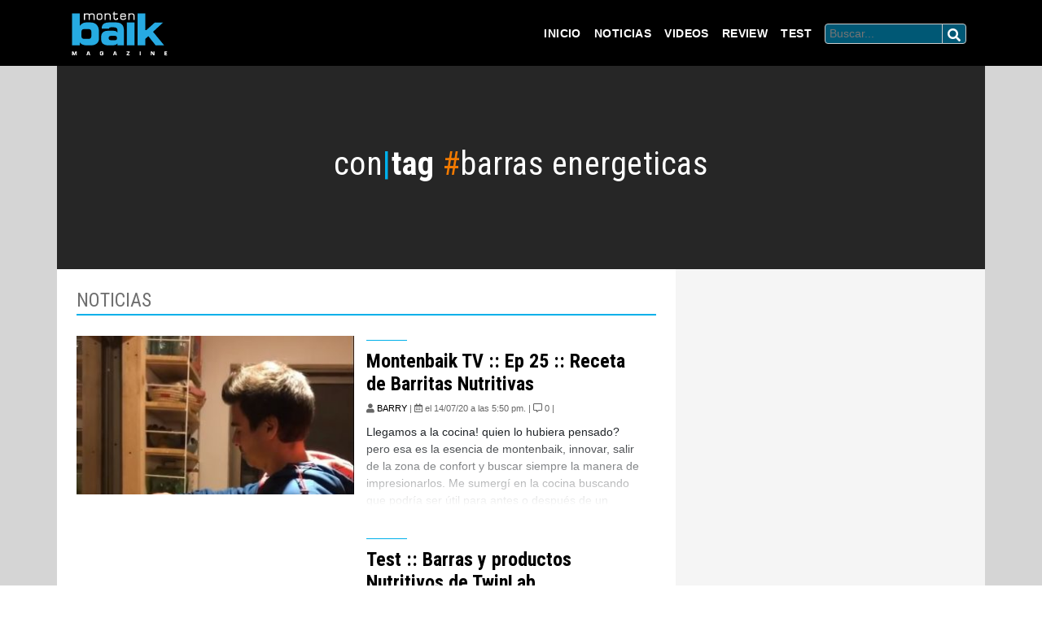

--- FILE ---
content_type: text/html; charset=UTF-8
request_url: https://montenbaik.com/tag/barras-energeticas/
body_size: 13090
content:
<!doctype html>
<html lang="es">
    <head>
        <meta charset="UTF-8" />
        <meta http-equiv="X-UA-Compatible" content="IE=edge">
        <meta name="viewport" content="width=device-width, initial-scale=1, shrink-to-fit=no, maximum-scale=1, user-scalable=no">
        <!-- The above 3 meta tags *must* come first in the head; any other head content must come *after* these tags -->
        <link rel="icon" href="https://montenbaik.com/wp-content/themes/montenbaik_v32/img/favicon.ico">
        <title>Montenbaik | Principal web del Mountain Bike en Español. Encuentra los mejores videos y fotos de MTB, las tendencias, tecnología y test de los productos actuales. · barras energeticas archivos - Montenbaik</title>
        <link rel="stylesheet" type="text/css" href="https://montenbaik.com/wp-content/themes/montenbaik_v32/css/master-mtbkv01.css?v=62547">
        <link rel="stylesheet" type="text/css" media="all" href="https://montenbaik.com/wp-content/themes/montenbaik_v32/style.css?1679619861" />
    
    
        <meta name='robots' content='index, follow, max-image-preview:large, max-snippet:-1, max-video-preview:-1' />
	<style>img:is([sizes="auto" i], [sizes^="auto," i]) { contain-intrinsic-size: 3000px 1500px }</style>
	<meta property="og:title" content="Montenbaik"/>
<meta property="og:description" content="Principal web del Mountain Bike en Español. Encuentra los mejores videos y fotos de MTB, las tendencias, tecnología y test de los productos actuales."/>
<meta property="og:image" content="https://montenbaik.com/wp-content/uploads/2020/07/Sin-título-3.jpg"/>
<meta property="og:image:width" content="433"/>
<meta property="og:image:height" content="592"/>
<meta property="og:type" content="article"/>
<meta property="og:article:published_time" content="2020-07-14 13:50:39"/>
<meta property="og:article:modified_time" content="2020-07-16 18:51:32"/>
<meta property="og:article:tag" content="almendras"/>
<meta property="og:article:tag" content="barras energeticas"/>
<meta property="og:article:tag" content="barritas saludables"/>
<meta property="og:article:tag" content="chocolate"/>
<meta property="og:article:tag" content="cocina"/>
<meta property="og:article:tag" content="comida"/>
<meta property="og:article:tag" content="comida sana"/>
<meta property="og:article:tag" content="granola"/>
<meta property="og:article:tag" content="Montenbaik TV"/>
<meta property="og:article:tag" content="Mountain Bike"/>
<meta property="og:article:tag" content="mountainbike"/>
<meta property="og:article:tag" content="Salud"/>
<meta name="twitter:card" content="summary">
<meta name="twitter:title" content="Montenbaik"/>
<meta name="twitter:description" content="Principal web del Mountain Bike en Español. Encuentra los mejores videos y fotos de MTB, las tendencias, tecnología y test de los productos actuales."/>
<meta name="twitter:image" content="https://montenbaik.com/wp-content/uploads/2020/07/Sin-título-3.jpg"/>

	<!-- This site is optimized with the Yoast SEO plugin v26.7 - https://yoast.com/wordpress/plugins/seo/ -->
	<title>barras energeticas archivos - Montenbaik</title>
	<link rel="canonical" href="https://montenbaik.com/tag/barras-energeticas/" />
	<meta property="og:url" content="https://montenbaik.com/tag/barras-energeticas/" />
	<meta property="og:site_name" content="Montenbaik" />
	<meta property="og:image" content="https://montenbaik.com/wp-content/uploads/2021/10/logo_montenbaik.png" />
	<meta property="og:image:width" content="700" />
	<meta property="og:image:height" content="301" />
	<meta property="og:image:type" content="image/png" />
	<script type="application/ld+json" class="yoast-schema-graph">{"@context":"https://schema.org","@graph":[{"@type":"CollectionPage","@id":"https://montenbaik.com/tag/barras-energeticas/","url":"https://montenbaik.com/tag/barras-energeticas/","name":"barras energeticas archivos - Montenbaik","isPartOf":{"@id":"https://montenbaik.com/#website"},"primaryImageOfPage":{"@id":"https://montenbaik.com/tag/barras-energeticas/#primaryimage"},"image":{"@id":"https://montenbaik.com/tag/barras-energeticas/#primaryimage"},"thumbnailUrl":"https://montenbaik.com/wp-content/uploads/2020/07/Sin-título-3.jpg","breadcrumb":{"@id":"https://montenbaik.com/tag/barras-energeticas/#breadcrumb"},"inLanguage":"es"},{"@type":"ImageObject","inLanguage":"es","@id":"https://montenbaik.com/tag/barras-energeticas/#primaryimage","url":"https://montenbaik.com/wp-content/uploads/2020/07/Sin-título-3.jpg","contentUrl":"https://montenbaik.com/wp-content/uploads/2020/07/Sin-título-3.jpg","width":433,"height":592},{"@type":"BreadcrumbList","@id":"https://montenbaik.com/tag/barras-energeticas/#breadcrumb","itemListElement":[{"@type":"ListItem","position":1,"name":"Portada","item":"https://montenbaik.com/"},{"@type":"ListItem","position":2,"name":"barras energeticas"}]},{"@type":"WebSite","@id":"https://montenbaik.com/#website","url":"https://montenbaik.com/","name":"Montenbaik","description":"Principal web del Mountain Bike en Español. Encuentra los mejores videos y fotos de MTB, las tendencias, tecnología y test de los productos actuales.","potentialAction":[{"@type":"SearchAction","target":{"@type":"EntryPoint","urlTemplate":"https://montenbaik.com/?s={search_term_string}"},"query-input":{"@type":"PropertyValueSpecification","valueRequired":true,"valueName":"search_term_string"}}],"inLanguage":"es"}]}</script>
	<!-- / Yoast SEO plugin. -->


<link rel='dns-prefetch' href='//ws.sharethis.com' />
<link rel='dns-prefetch' href='//www.googletagmanager.com' />
<link rel="alternate" type="application/rss+xml" title="Montenbaik &raquo; Etiqueta barras energeticas del feed" href="https://montenbaik.com/tag/barras-energeticas/feed/" />
<script type="text/javascript">
/* <![CDATA[ */
window._wpemojiSettings = {"baseUrl":"https:\/\/s.w.org\/images\/core\/emoji\/16.0.1\/72x72\/","ext":".png","svgUrl":"https:\/\/s.w.org\/images\/core\/emoji\/16.0.1\/svg\/","svgExt":".svg","source":{"concatemoji":"https:\/\/montenbaik.com\/wp-includes\/js\/wp-emoji-release.min.js?ver=6c61277ac9f7ace23d0ab09569f2a98d"}};
/*! This file is auto-generated */
!function(s,n){var o,i,e;function c(e){try{var t={supportTests:e,timestamp:(new Date).valueOf()};sessionStorage.setItem(o,JSON.stringify(t))}catch(e){}}function p(e,t,n){e.clearRect(0,0,e.canvas.width,e.canvas.height),e.fillText(t,0,0);var t=new Uint32Array(e.getImageData(0,0,e.canvas.width,e.canvas.height).data),a=(e.clearRect(0,0,e.canvas.width,e.canvas.height),e.fillText(n,0,0),new Uint32Array(e.getImageData(0,0,e.canvas.width,e.canvas.height).data));return t.every(function(e,t){return e===a[t]})}function u(e,t){e.clearRect(0,0,e.canvas.width,e.canvas.height),e.fillText(t,0,0);for(var n=e.getImageData(16,16,1,1),a=0;a<n.data.length;a++)if(0!==n.data[a])return!1;return!0}function f(e,t,n,a){switch(t){case"flag":return n(e,"\ud83c\udff3\ufe0f\u200d\u26a7\ufe0f","\ud83c\udff3\ufe0f\u200b\u26a7\ufe0f")?!1:!n(e,"\ud83c\udde8\ud83c\uddf6","\ud83c\udde8\u200b\ud83c\uddf6")&&!n(e,"\ud83c\udff4\udb40\udc67\udb40\udc62\udb40\udc65\udb40\udc6e\udb40\udc67\udb40\udc7f","\ud83c\udff4\u200b\udb40\udc67\u200b\udb40\udc62\u200b\udb40\udc65\u200b\udb40\udc6e\u200b\udb40\udc67\u200b\udb40\udc7f");case"emoji":return!a(e,"\ud83e\udedf")}return!1}function g(e,t,n,a){var r="undefined"!=typeof WorkerGlobalScope&&self instanceof WorkerGlobalScope?new OffscreenCanvas(300,150):s.createElement("canvas"),o=r.getContext("2d",{willReadFrequently:!0}),i=(o.textBaseline="top",o.font="600 32px Arial",{});return e.forEach(function(e){i[e]=t(o,e,n,a)}),i}function t(e){var t=s.createElement("script");t.src=e,t.defer=!0,s.head.appendChild(t)}"undefined"!=typeof Promise&&(o="wpEmojiSettingsSupports",i=["flag","emoji"],n.supports={everything:!0,everythingExceptFlag:!0},e=new Promise(function(e){s.addEventListener("DOMContentLoaded",e,{once:!0})}),new Promise(function(t){var n=function(){try{var e=JSON.parse(sessionStorage.getItem(o));if("object"==typeof e&&"number"==typeof e.timestamp&&(new Date).valueOf()<e.timestamp+604800&&"object"==typeof e.supportTests)return e.supportTests}catch(e){}return null}();if(!n){if("undefined"!=typeof Worker&&"undefined"!=typeof OffscreenCanvas&&"undefined"!=typeof URL&&URL.createObjectURL&&"undefined"!=typeof Blob)try{var e="postMessage("+g.toString()+"("+[JSON.stringify(i),f.toString(),p.toString(),u.toString()].join(",")+"));",a=new Blob([e],{type:"text/javascript"}),r=new Worker(URL.createObjectURL(a),{name:"wpTestEmojiSupports"});return void(r.onmessage=function(e){c(n=e.data),r.terminate(),t(n)})}catch(e){}c(n=g(i,f,p,u))}t(n)}).then(function(e){for(var t in e)n.supports[t]=e[t],n.supports.everything=n.supports.everything&&n.supports[t],"flag"!==t&&(n.supports.everythingExceptFlag=n.supports.everythingExceptFlag&&n.supports[t]);n.supports.everythingExceptFlag=n.supports.everythingExceptFlag&&!n.supports.flag,n.DOMReady=!1,n.readyCallback=function(){n.DOMReady=!0}}).then(function(){return e}).then(function(){var e;n.supports.everything||(n.readyCallback(),(e=n.source||{}).concatemoji?t(e.concatemoji):e.wpemoji&&e.twemoji&&(t(e.twemoji),t(e.wpemoji)))}))}((window,document),window._wpemojiSettings);
/* ]]> */
</script>
<link rel='stylesheet' id='colorbox-theme8-css' href='https://montenbaik.com/wp-content/plugins/jquery-colorbox/themes/theme8/colorbox.css?ver=4.6.2' type='text/css' media='screen' />
<style id='wp-emoji-styles-inline-css' type='text/css'>

	img.wp-smiley, img.emoji {
		display: inline !important;
		border: none !important;
		box-shadow: none !important;
		height: 1em !important;
		width: 1em !important;
		margin: 0 0.07em !important;
		vertical-align: -0.1em !important;
		background: none !important;
		padding: 0 !important;
	}
</style>
<link rel='stylesheet' id='wp-block-library-css' href='https://montenbaik.com/wp-includes/css/dist/block-library/style.min.css?ver=6c61277ac9f7ace23d0ab09569f2a98d' type='text/css' media='all' />
<style id='classic-theme-styles-inline-css' type='text/css'>
/*! This file is auto-generated */
.wp-block-button__link{color:#fff;background-color:#32373c;border-radius:9999px;box-shadow:none;text-decoration:none;padding:calc(.667em + 2px) calc(1.333em + 2px);font-size:1.125em}.wp-block-file__button{background:#32373c;color:#fff;text-decoration:none}
</style>
<link rel='stylesheet' id='wp-strava-block-css' href='https://montenbaik.com/wp-content/plugins/wp-strava/build/style.css?ver=1679629095' type='text/css' media='all' />
<link rel='stylesheet' id='qligg-frontend-css' href='https://montenbaik.com/wp-content/plugins/insta-gallery/build/frontend/css/style.css?ver=4.7.1' type='text/css' media='all' />
<link rel='stylesheet' id='qligg-swiper-css' href='https://montenbaik.com/wp-content/plugins/insta-gallery/assets/frontend/swiper/swiper.min.css?ver=4.7.1' type='text/css' media='all' />
<style id='global-styles-inline-css' type='text/css'>
:root{--wp--preset--aspect-ratio--square: 1;--wp--preset--aspect-ratio--4-3: 4/3;--wp--preset--aspect-ratio--3-4: 3/4;--wp--preset--aspect-ratio--3-2: 3/2;--wp--preset--aspect-ratio--2-3: 2/3;--wp--preset--aspect-ratio--16-9: 16/9;--wp--preset--aspect-ratio--9-16: 9/16;--wp--preset--color--black: #000000;--wp--preset--color--cyan-bluish-gray: #abb8c3;--wp--preset--color--white: #ffffff;--wp--preset--color--pale-pink: #f78da7;--wp--preset--color--vivid-red: #cf2e2e;--wp--preset--color--luminous-vivid-orange: #ff6900;--wp--preset--color--luminous-vivid-amber: #fcb900;--wp--preset--color--light-green-cyan: #7bdcb5;--wp--preset--color--vivid-green-cyan: #00d084;--wp--preset--color--pale-cyan-blue: #8ed1fc;--wp--preset--color--vivid-cyan-blue: #0693e3;--wp--preset--color--vivid-purple: #9b51e0;--wp--preset--gradient--vivid-cyan-blue-to-vivid-purple: linear-gradient(135deg,rgba(6,147,227,1) 0%,rgb(155,81,224) 100%);--wp--preset--gradient--light-green-cyan-to-vivid-green-cyan: linear-gradient(135deg,rgb(122,220,180) 0%,rgb(0,208,130) 100%);--wp--preset--gradient--luminous-vivid-amber-to-luminous-vivid-orange: linear-gradient(135deg,rgba(252,185,0,1) 0%,rgba(255,105,0,1) 100%);--wp--preset--gradient--luminous-vivid-orange-to-vivid-red: linear-gradient(135deg,rgba(255,105,0,1) 0%,rgb(207,46,46) 100%);--wp--preset--gradient--very-light-gray-to-cyan-bluish-gray: linear-gradient(135deg,rgb(238,238,238) 0%,rgb(169,184,195) 100%);--wp--preset--gradient--cool-to-warm-spectrum: linear-gradient(135deg,rgb(74,234,220) 0%,rgb(151,120,209) 20%,rgb(207,42,186) 40%,rgb(238,44,130) 60%,rgb(251,105,98) 80%,rgb(254,248,76) 100%);--wp--preset--gradient--blush-light-purple: linear-gradient(135deg,rgb(255,206,236) 0%,rgb(152,150,240) 100%);--wp--preset--gradient--blush-bordeaux: linear-gradient(135deg,rgb(254,205,165) 0%,rgb(254,45,45) 50%,rgb(107,0,62) 100%);--wp--preset--gradient--luminous-dusk: linear-gradient(135deg,rgb(255,203,112) 0%,rgb(199,81,192) 50%,rgb(65,88,208) 100%);--wp--preset--gradient--pale-ocean: linear-gradient(135deg,rgb(255,245,203) 0%,rgb(182,227,212) 50%,rgb(51,167,181) 100%);--wp--preset--gradient--electric-grass: linear-gradient(135deg,rgb(202,248,128) 0%,rgb(113,206,126) 100%);--wp--preset--gradient--midnight: linear-gradient(135deg,rgb(2,3,129) 0%,rgb(40,116,252) 100%);--wp--preset--font-size--small: 13px;--wp--preset--font-size--medium: 20px;--wp--preset--font-size--large: 36px;--wp--preset--font-size--x-large: 42px;--wp--preset--spacing--20: 0.44rem;--wp--preset--spacing--30: 0.67rem;--wp--preset--spacing--40: 1rem;--wp--preset--spacing--50: 1.5rem;--wp--preset--spacing--60: 2.25rem;--wp--preset--spacing--70: 3.38rem;--wp--preset--spacing--80: 5.06rem;--wp--preset--shadow--natural: 6px 6px 9px rgba(0, 0, 0, 0.2);--wp--preset--shadow--deep: 12px 12px 50px rgba(0, 0, 0, 0.4);--wp--preset--shadow--sharp: 6px 6px 0px rgba(0, 0, 0, 0.2);--wp--preset--shadow--outlined: 6px 6px 0px -3px rgba(255, 255, 255, 1), 6px 6px rgba(0, 0, 0, 1);--wp--preset--shadow--crisp: 6px 6px 0px rgba(0, 0, 0, 1);}:where(.is-layout-flex){gap: 0.5em;}:where(.is-layout-grid){gap: 0.5em;}body .is-layout-flex{display: flex;}.is-layout-flex{flex-wrap: wrap;align-items: center;}.is-layout-flex > :is(*, div){margin: 0;}body .is-layout-grid{display: grid;}.is-layout-grid > :is(*, div){margin: 0;}:where(.wp-block-columns.is-layout-flex){gap: 2em;}:where(.wp-block-columns.is-layout-grid){gap: 2em;}:where(.wp-block-post-template.is-layout-flex){gap: 1.25em;}:where(.wp-block-post-template.is-layout-grid){gap: 1.25em;}.has-black-color{color: var(--wp--preset--color--black) !important;}.has-cyan-bluish-gray-color{color: var(--wp--preset--color--cyan-bluish-gray) !important;}.has-white-color{color: var(--wp--preset--color--white) !important;}.has-pale-pink-color{color: var(--wp--preset--color--pale-pink) !important;}.has-vivid-red-color{color: var(--wp--preset--color--vivid-red) !important;}.has-luminous-vivid-orange-color{color: var(--wp--preset--color--luminous-vivid-orange) !important;}.has-luminous-vivid-amber-color{color: var(--wp--preset--color--luminous-vivid-amber) !important;}.has-light-green-cyan-color{color: var(--wp--preset--color--light-green-cyan) !important;}.has-vivid-green-cyan-color{color: var(--wp--preset--color--vivid-green-cyan) !important;}.has-pale-cyan-blue-color{color: var(--wp--preset--color--pale-cyan-blue) !important;}.has-vivid-cyan-blue-color{color: var(--wp--preset--color--vivid-cyan-blue) !important;}.has-vivid-purple-color{color: var(--wp--preset--color--vivid-purple) !important;}.has-black-background-color{background-color: var(--wp--preset--color--black) !important;}.has-cyan-bluish-gray-background-color{background-color: var(--wp--preset--color--cyan-bluish-gray) !important;}.has-white-background-color{background-color: var(--wp--preset--color--white) !important;}.has-pale-pink-background-color{background-color: var(--wp--preset--color--pale-pink) !important;}.has-vivid-red-background-color{background-color: var(--wp--preset--color--vivid-red) !important;}.has-luminous-vivid-orange-background-color{background-color: var(--wp--preset--color--luminous-vivid-orange) !important;}.has-luminous-vivid-amber-background-color{background-color: var(--wp--preset--color--luminous-vivid-amber) !important;}.has-light-green-cyan-background-color{background-color: var(--wp--preset--color--light-green-cyan) !important;}.has-vivid-green-cyan-background-color{background-color: var(--wp--preset--color--vivid-green-cyan) !important;}.has-pale-cyan-blue-background-color{background-color: var(--wp--preset--color--pale-cyan-blue) !important;}.has-vivid-cyan-blue-background-color{background-color: var(--wp--preset--color--vivid-cyan-blue) !important;}.has-vivid-purple-background-color{background-color: var(--wp--preset--color--vivid-purple) !important;}.has-black-border-color{border-color: var(--wp--preset--color--black) !important;}.has-cyan-bluish-gray-border-color{border-color: var(--wp--preset--color--cyan-bluish-gray) !important;}.has-white-border-color{border-color: var(--wp--preset--color--white) !important;}.has-pale-pink-border-color{border-color: var(--wp--preset--color--pale-pink) !important;}.has-vivid-red-border-color{border-color: var(--wp--preset--color--vivid-red) !important;}.has-luminous-vivid-orange-border-color{border-color: var(--wp--preset--color--luminous-vivid-orange) !important;}.has-luminous-vivid-amber-border-color{border-color: var(--wp--preset--color--luminous-vivid-amber) !important;}.has-light-green-cyan-border-color{border-color: var(--wp--preset--color--light-green-cyan) !important;}.has-vivid-green-cyan-border-color{border-color: var(--wp--preset--color--vivid-green-cyan) !important;}.has-pale-cyan-blue-border-color{border-color: var(--wp--preset--color--pale-cyan-blue) !important;}.has-vivid-cyan-blue-border-color{border-color: var(--wp--preset--color--vivid-cyan-blue) !important;}.has-vivid-purple-border-color{border-color: var(--wp--preset--color--vivid-purple) !important;}.has-vivid-cyan-blue-to-vivid-purple-gradient-background{background: var(--wp--preset--gradient--vivid-cyan-blue-to-vivid-purple) !important;}.has-light-green-cyan-to-vivid-green-cyan-gradient-background{background: var(--wp--preset--gradient--light-green-cyan-to-vivid-green-cyan) !important;}.has-luminous-vivid-amber-to-luminous-vivid-orange-gradient-background{background: var(--wp--preset--gradient--luminous-vivid-amber-to-luminous-vivid-orange) !important;}.has-luminous-vivid-orange-to-vivid-red-gradient-background{background: var(--wp--preset--gradient--luminous-vivid-orange-to-vivid-red) !important;}.has-very-light-gray-to-cyan-bluish-gray-gradient-background{background: var(--wp--preset--gradient--very-light-gray-to-cyan-bluish-gray) !important;}.has-cool-to-warm-spectrum-gradient-background{background: var(--wp--preset--gradient--cool-to-warm-spectrum) !important;}.has-blush-light-purple-gradient-background{background: var(--wp--preset--gradient--blush-light-purple) !important;}.has-blush-bordeaux-gradient-background{background: var(--wp--preset--gradient--blush-bordeaux) !important;}.has-luminous-dusk-gradient-background{background: var(--wp--preset--gradient--luminous-dusk) !important;}.has-pale-ocean-gradient-background{background: var(--wp--preset--gradient--pale-ocean) !important;}.has-electric-grass-gradient-background{background: var(--wp--preset--gradient--electric-grass) !important;}.has-midnight-gradient-background{background: var(--wp--preset--gradient--midnight) !important;}.has-small-font-size{font-size: var(--wp--preset--font-size--small) !important;}.has-medium-font-size{font-size: var(--wp--preset--font-size--medium) !important;}.has-large-font-size{font-size: var(--wp--preset--font-size--large) !important;}.has-x-large-font-size{font-size: var(--wp--preset--font-size--x-large) !important;}
:where(.wp-block-post-template.is-layout-flex){gap: 1.25em;}:where(.wp-block-post-template.is-layout-grid){gap: 1.25em;}
:where(.wp-block-columns.is-layout-flex){gap: 2em;}:where(.wp-block-columns.is-layout-grid){gap: 2em;}
:root :where(.wp-block-pullquote){font-size: 1.5em;line-height: 1.6;}
</style>
<link rel='stylesheet' id='wp-polls-css' href='https://montenbaik.com/wp-content/plugins/wp-polls/polls-css.css?ver=2.77.3' type='text/css' media='all' />
<style id='wp-polls-inline-css' type='text/css'>
.wp-polls .pollbar {
	margin: 1px;
	font-size: 6px;
	line-height: 8px;
	height: 8px;
	background-image: url('https://montenbaik.com/wp-content/plugins/wp-polls/images/default/pollbg.gif');
	border: 1px solid #c8c8c8;
}

</style>
<style id='akismet-widget-style-inline-css' type='text/css'>

			.a-stats {
				--akismet-color-mid-green: #357b49;
				--akismet-color-white: #fff;
				--akismet-color-light-grey: #f6f7f7;

				max-width: 350px;
				width: auto;
			}

			.a-stats * {
				all: unset;
				box-sizing: border-box;
			}

			.a-stats strong {
				font-weight: 600;
			}

			.a-stats a.a-stats__link,
			.a-stats a.a-stats__link:visited,
			.a-stats a.a-stats__link:active {
				background: var(--akismet-color-mid-green);
				border: none;
				box-shadow: none;
				border-radius: 8px;
				color: var(--akismet-color-white);
				cursor: pointer;
				display: block;
				font-family: -apple-system, BlinkMacSystemFont, 'Segoe UI', 'Roboto', 'Oxygen-Sans', 'Ubuntu', 'Cantarell', 'Helvetica Neue', sans-serif;
				font-weight: 500;
				padding: 12px;
				text-align: center;
				text-decoration: none;
				transition: all 0.2s ease;
			}

			/* Extra specificity to deal with TwentyTwentyOne focus style */
			.widget .a-stats a.a-stats__link:focus {
				background: var(--akismet-color-mid-green);
				color: var(--akismet-color-white);
				text-decoration: none;
			}

			.a-stats a.a-stats__link:hover {
				filter: brightness(110%);
				box-shadow: 0 4px 12px rgba(0, 0, 0, 0.06), 0 0 2px rgba(0, 0, 0, 0.16);
			}

			.a-stats .count {
				color: var(--akismet-color-white);
				display: block;
				font-size: 1.5em;
				line-height: 1.4;
				padding: 0 13px;
				white-space: nowrap;
			}
		
</style>
<script type="text/javascript" src="https://montenbaik.com/wp-includes/js/jquery/jquery.min.js?ver=3.7.1" id="jquery-core-js"></script>
<script type="text/javascript" src="https://montenbaik.com/wp-includes/js/jquery/jquery-migrate.min.js?ver=3.4.1" id="jquery-migrate-js"></script>
<script id='st_insights_js' type="text/javascript" src="https://ws.sharethis.com/button/st_insights.js?publisher=4d48b7c5-0ae3-43d4-bfbe-3ff8c17a8ae6&amp;product=simpleshare&amp;ver=8.5.2" id="ssba-sharethis-js"></script>

<!-- Fragmento de código de la etiqueta de Google (gtag.js) añadida por Site Kit -->
<!-- Fragmento de código de Google Analytics añadido por Site Kit -->
<script type="text/javascript" src="https://www.googletagmanager.com/gtag/js?id=GT-TBBCGN9" id="google_gtagjs-js" async></script>
<script type="text/javascript" id="google_gtagjs-js-after">
/* <![CDATA[ */
window.dataLayer = window.dataLayer || [];function gtag(){dataLayer.push(arguments);}
gtag("set","linker",{"domains":["montenbaik.com"]});
gtag("js", new Date());
gtag("set", "developer_id.dZTNiMT", true);
gtag("config", "GT-TBBCGN9");
/* ]]> */
</script>
<link rel="https://api.w.org/" href="https://montenbaik.com/wp-json/" /><link rel="alternate" title="JSON" type="application/json" href="https://montenbaik.com/wp-json/wp/v2/tags/3935" /><link rel="EditURI" type="application/rsd+xml" title="RSD" href="https://montenbaik.com/xmlrpc.php?rsd" />

<!-- This site is using AdRotate v5.13.7 to display their advertisements - https://ajdg.solutions/ -->
<!-- AdRotate CSS -->
<style type="text/css" media="screen">
	.g { margin:0px; padding:0px; overflow:hidden; line-height:1; zoom:1; }
	.g img { height:auto; }
	.g-col { position:relative; float:left; }
	.g-col:first-child { margin-left: 0; }
	.g-col:last-child { margin-right: 0; }
	@media only screen and (max-width: 480px) {
		.g-col, .g-dyn, .g-single { width:100%; margin-left:0; margin-right:0; }
	}
</style>
<!-- /AdRotate CSS -->

<meta name="generator" content="Site Kit by Google 1.170.0" /><meta name="generator" content="Elementor 3.28.3; features: additional_custom_breakpoints, e_local_google_fonts; settings: css_print_method-external, google_font-enabled, font_display-auto">

<!-- Meta Pixel Code -->
<script type='text/javascript'>
!function(f,b,e,v,n,t,s){if(f.fbq)return;n=f.fbq=function(){n.callMethod?
n.callMethod.apply(n,arguments):n.queue.push(arguments)};if(!f._fbq)f._fbq=n;
n.push=n;n.loaded=!0;n.version='2.0';n.queue=[];t=b.createElement(e);t.async=!0;
t.src=v;s=b.getElementsByTagName(e)[0];s.parentNode.insertBefore(t,s)}(window,
document,'script','https://connect.facebook.net/en_US/fbevents.js');
</script>
<!-- End Meta Pixel Code -->
<script type='text/javascript'>
  fbq('init', '2234391399938582', {}, {
    "agent": "wordpress-6.8.3-3.0.8"
});
  </script><script type='text/javascript'>
  fbq('track', 'PageView', []);
  </script>
<!-- Meta Pixel Code -->
<noscript>
<img height="1" width="1" style="display:none" alt="fbpx"
src="https://www.facebook.com/tr?id=2234391399938582&ev=PageView&noscript=1" />
</noscript>
<!-- End Meta Pixel Code -->
			<style>
				.e-con.e-parent:nth-of-type(n+4):not(.e-lazyloaded):not(.e-no-lazyload),
				.e-con.e-parent:nth-of-type(n+4):not(.e-lazyloaded):not(.e-no-lazyload) * {
					background-image: none !important;
				}
				@media screen and (max-height: 1024px) {
					.e-con.e-parent:nth-of-type(n+3):not(.e-lazyloaded):not(.e-no-lazyload),
					.e-con.e-parent:nth-of-type(n+3):not(.e-lazyloaded):not(.e-no-lazyload) * {
						background-image: none !important;
					}
				}
				@media screen and (max-height: 640px) {
					.e-con.e-parent:nth-of-type(n+2):not(.e-lazyloaded):not(.e-no-lazyload),
					.e-con.e-parent:nth-of-type(n+2):not(.e-lazyloaded):not(.e-no-lazyload) * {
						background-image: none !important;
					}
				}
			</style>
			    </head><!-- NORMAL HEADER -->   
<body data-rsssl=1 style="background-color: #ffffff">
    <header class="d-none d-lg-block">   
        <div class="container-fluid banner_superior">        
            <section class="row align-items-center justify-content-center">
                <!-- Error, ¡el anuncio no está disponible en este momento debido a restricciones de programación/geolocalización! -->            </section>
        </div>
    </header>
    <header class="d-lg-none">    
        <div class="container-fluid responsive_ad p-0">
            <!-- Error, ¡el anuncio no está disponible en este momento debido a restricciones de programación/geolocalización! -->        </div>
    </header>            <!-- STIKY MENU -->    
            <nav class="navbar sticky-top navbar-expand-lg navbar-dark bg-black">
                <div class="container">
                
                    <a class="navbar-brand pt-0" href="https://montenbaik.com/">
                        <img src="https://montenbaik.com/wp-content/themes/montenbaik_v32/img/montenbaik.svg" class="d-inline-block align-top" alt="">
                    </a>
                    
                <button class="navbar-toggler" type="button" data-toggle="collapse" data-target="#bs4navbar" aria-controls="bs4navbar" aria-expanded="false" aria-label="Toggle navigation">
                    <span class="navbar-toggler-icon"></span>
                </button>
            
                <!-- WordPress Menu / NavWalker -->
				<div id="bs4navbar" class="collapse navbar-collapse text-center"><ul id="main-menu" class="navbar-nav ml-auto"><li id="menu-item-207611" class="menu-item menu-item-type-custom menu-item-object-custom menu-item-home menu-item-207611 nav-item"><a href="https://montenbaik.com/" class="nav-link">Inicio</a></li>
<li id="menu-item-207610" class="menu-item menu-item-type-post_type menu-item-object-page menu-item-207610 nav-item"><a href="https://montenbaik.com/noticias/" class="nav-link">Noticias</a></li>
<li id="menu-item-207612" class="menu-item menu-item-type-custom menu-item-object-custom menu-item-207612 nav-item"><a href="/tag/videos/" class="nav-link">Videos</a></li>
<li id="menu-item-207613" class="menu-item menu-item-type-custom menu-item-object-custom menu-item-207613 nav-item"><a href="/tag/review/" class="nav-link">Review</a></li>
<li id="menu-item-207614" class="menu-item menu-item-type-custom menu-item-object-custom menu-item-207614 nav-item"><a href="/tag/test/" class="nav-link">Test</a></li>
<li id="menu-item-208077" class="menu-item menu-item-type-gs_sim menu-item-object-gs_sim menu-item-208077 nav-item"><!--BUSCAR BLOG -->
                            <script>
                                function MTBKSearch(){
                                    var c = document.getElementById('goomtbk').value;
                                    if(c==""){alert("Ingresa una busqueda");}
                                    else { var x = window.open('https://www.google.com/search?hl=es&q=site%3Amontenbaik.com%20' + c, '_blank'); document.getElementById('goomtbk').value='';}
                                    return false;
                                }
                            </script>
                            
                            <div class="input-group buscar_goo mx-2 mt-2">
                                <input type="text" name="search-google" id="goomtbk" class="text-portal" placeholder="Buscar...">
                                <div class="input-group-append">
                                    <button type="submit" onclick="MTBKSearch();"><i class="fas fa-search"></i></button>
                                </div>
                            </div>
                            <!--/// BUSCAR BLOG --></li>
</ul></div>
                    
                </div>
            </nav>
<main role="main">
    <!-- START // Contenido -->
    
    <div class="container-fluid p-0 contenido bg-gray">
        <div class="container px-0 home-news">

            <section class="row align-items-center justify-content-center mx-0 titulo-categoria">
                <div class="col text-center">		
	               <h1>con<span class="cyan">|</span><strong>tag</strong> <span class="naranjo">#</span>barras energeticas</h1>		
	           </div>
            </section>

        <!-- LOOP CATEGORIA -->
            
                    
            <section class="container container-anteriores p-0">
            
                <div class="row m-0">
                
                    <div class="col-lg p-4 noticias-anteriores">
                        <h2>Noticias</h2>
                        <div class="container">
                                                                                    <div class="row pb-4 noticia-anterior">
                                <div class="col-sm p-0 mb-2 foto-noticia">
                                    <div class="click">
                                        <a href="https://montenbaik.com/2020/07/montenbaik-tv-ep-25-receta-de-barritas-nutritivas/"></a>
                                    </div>
                                    <img class="img-fluid" src="https://montenbaik.com/wp-content/uploads/2020/07/Sin-título-3-343x469.jpg"/>
                                </div>
                                <div class="col-sm texto-noticia">
                                    <h4></h4>
                                    <h3><a href="https://montenbaik.com/2020/07/montenbaik-tv-ep-25-receta-de-barritas-nutritivas/">Montenbaik TV :: Ep 25 :: Receta de Barritas Nutritivas</a></h3>
                                    <p class="author"><strong><i class="fas fa-user"></i> </strong> <a href="https://montenbaik.com/author/barry/" title="Entradas de BARRY" rel="author">BARRY</a> | <i class="far fa-calendar-alt"></i> el 14/07/20 a las 5:50 pm. | <i class="far fa-comment-alt"></i> 0 |</p>
                                    <p>Llegamos a la cocina! quien lo hubiera pensado? pero esa es la esencia de montenbaik, innovar, salir de la zona de confort y buscar siempre la manera de impresionarlos. Me sumergí en la cocina buscando que podría ser útil para antes o después de un entrenamiento y en mi vola de papá que podía ser [&hellip;]</p>
                                </div>
                            </div>
                                                        <div class="row pb-4 noticia-anterior">
                                <div class="col-sm p-0 mb-2 foto-noticia">
                                    <div class="click">
                                        <a href="https://montenbaik.com/2012/10/test-barras-y-productos-nutritivos-de-twinlab/"></a>
                                    </div>
                                    <img class="img-fluid" src=""/>
                                </div>
                                <div class="col-sm texto-noticia">
                                    <h4></h4>
                                    <h3><a href="https://montenbaik.com/2012/10/test-barras-y-productos-nutritivos-de-twinlab/">Test :: Barras y productos Nutritivos de TwinLab</a></h3>
                                    <p class="author"><strong><i class="fas fa-user"></i> </strong> <a href="https://montenbaik.com/author/lager/" title="Entradas de Large" rel="author">Large</a> | <i class="far fa-calendar-alt"></i> el 23/10/12 a las 1:58 pm. | <i class="far fa-comment-alt"></i> 4 |</p>
                                    <p>Hace un tiempo� atrás� los amigos de Twinlab Chile nos trajeron a nuestras oficinas varios productos alimenticios para que los� probáramos� y los� diéramos� a conocer. La� mayoría� de los que andamos en bici por largas horas sabemos que el secreto para no morir fundido esta en la buena� alimentación� Hoy en día el mercado [&hellip;]</p>
                                </div>
                            </div>
                                                                                </div>
                    
                    </div>
                
            
                    <!-- SIDEBAR -->
                                    <div class="col-lg-4 py-4 sidebar d-none d-lg-block">
                    <div class="row ads-rrss mx-auto align-items-center justify-content-center">
                        
                        	
                        
                        
                        <!-- BANNERS I -->
                        <div class="banner-sidebar d-none d-lg-block">
                            <!-- ¡O bien no hay banners, estan desactivados o no estan programados para esta ubicación! -->                        </div>
                        
                        <!-- BANNERS II -->
                        <div class="banner-sidebar d-none d-lg-block">
                            <!-- ¡O bien no hay banners, estan desactivados o no estan programados para esta ubicación! -->                        </div>


                        
                        <!-- BANNERS III -->
                        <div class="banner-sidebar d-none d-lg-block">
                            <!-- ¡O bien no hay banners, estan desactivados o no estan programados para esta ubicación! -->                        </div>

                        
                        
                        
				    </div>
                </div>            
                </div>
            
            </section>
            
            <div class="container paginador py-4 text-center d-none d-lg-block">
                            </div>
        
            <div class="container paginador pb-4 text-center d-lg-none">
                            </div>
            
            <!-- BOTTOMBAR -->
                            <div class="container-fluid bottombar px-0 py-2 d-lg-none">
                    <div class="row mx-auto align-items-start justify-content-center">
                        
                        <div class="col">
                            <!-- Instagram Feed -->
                            <div class="instagram-sidebar mt-2">
                                <h3><i class="fab fa-instagram"></i> @montenbaik</h3>
                                		<div id="instagram-gallery-feed-1" class="instagram-gallery-feed" data-feed="{&quot;id&quot;:1,&quot;account_id&quot;:&quot;17841401041180372&quot;,&quot;source&quot;:&quot;username&quot;,&quot;tag&quot;:&quot;&quot;,&quot;order_by&quot;:&quot;top_media&quot;,&quot;layout&quot;:&quot;gallery&quot;,&quot;limit&quot;:4,&quot;columns&quot;:3,&quot;spacing&quot;:5,&quot;lazy&quot;:false,&quot;responsive&quot;:{&quot;desktop&quot;:{&quot;columns&quot;:3,&quot;spacing&quot;:10},&quot;tablet&quot;:{&quot;columns&quot;:2,&quot;spacing&quot;:8},&quot;mobile&quot;:{&quot;columns&quot;:1,&quot;spacing&quot;:6},&quot;breakpoints&quot;:{&quot;tablet&quot;:768,&quot;mobile&quot;:480}},&quot;highlight&quot;:{&quot;tag&quot;:&quot;&quot;,&quot;id&quot;:&quot;&quot;,&quot;position&quot;:&quot;&quot;},&quot;reel&quot;:{&quot;hide&quot;:false},&quot;copyright&quot;:{&quot;hide&quot;:false,&quot;placeholder&quot;:&quot;&quot;},&quot;profile&quot;:{&quot;display&quot;:true,&quot;auto&quot;:false,&quot;username&quot;:&quot;&quot;,&quot;nickname&quot;:&quot;&quot;,&quot;website&quot;:&quot;&quot;,&quot;biography&quot;:&quot;&quot;,&quot;link_text&quot;:&quot;Follow&quot;,&quot;website_text&quot;:&quot;Website&quot;,&quot;avatar&quot;:&quot;&quot;},&quot;box&quot;:{&quot;display&quot;:false,&quot;padding&quot;:0,&quot;radius&quot;:0,&quot;background&quot;:&quot;&quot;,&quot;profile&quot;:true,&quot;desc&quot;:&quot;&quot;,&quot;text_color&quot;:&quot;#000000&quot;},&quot;mask&quot;:{&quot;display&quot;:true,&quot;background&quot;:&quot;rgba(0,176,234,0.6)&quot;,&quot;icon_color&quot;:&quot;#ffffff&quot;,&quot;likes_count&quot;:true,&quot;comments_count&quot;:true},&quot;card&quot;:{&quot;display&quot;:false,&quot;radius&quot;:1,&quot;font_size&quot;:12,&quot;background&quot;:&quot;&quot;,&quot;background_hover&quot;:&quot;&quot;,&quot;text_color&quot;:&quot;#000000&quot;,&quot;padding&quot;:5,&quot;likes_count&quot;:true,&quot;text_length&quot;:10,&quot;comments_count&quot;:true,&quot;text_align&quot;:&quot;left&quot;},&quot;carousel&quot;:{&quot;slidespv&quot;:5,&quot;centered_slides&quot;:false,&quot;autoplay&quot;:true,&quot;autoplay_interval&quot;:3000,&quot;navarrows&quot;:true,&quot;navarrows_color&quot;:&quot;&quot;,&quot;pagination&quot;:true,&quot;pagination_color&quot;:&quot;&quot;},&quot;modal&quot;:{&quot;display&quot;:false,&quot;profile&quot;:false,&quot;media_description&quot;:true,&quot;likes_count&quot;:true,&quot;comments_count&quot;:true,&quot;comments_list&quot;:false,&quot;text_align&quot;:&quot;left&quot;,&quot;modal_align&quot;:&quot;right&quot;,&quot;text_length&quot;:10000,&quot;font_size&quot;:12},&quot;button&quot;:{&quot;display&quot;:false,&quot;text&quot;:&quot;View on Instagram&quot;,&quot;text_color&quot;:&quot;#ffff&quot;,&quot;background&quot;:&quot;&quot;,&quot;background_hover&quot;:&quot;&quot;},&quot;button_load&quot;:{&quot;display&quot;:false,&quot;text&quot;:&quot;Load more...&quot;,&quot;text_color&quot;:&quot;#ffff&quot;,&quot;background&quot;:&quot;&quot;,&quot;background_hover&quot;:&quot;&quot;}}">
		<!-- <FeedContainer/> -->
		</div>
		                            </div>
                        </div>
                        
                        
                        <div class="col">
                            <!-- fb-sidebar -->
                            <div class="fb-sidebar mt-2">
                                <h3><i class="fab fa-facebook"></i> /montenbaik</h3>
					           <iframe src="https://www.facebook.com/plugins/likebox.php?href=https%3A%2F%2Fwww.facebook.com%2Fmontenbaik&amp;width=300&amp;connections=10&amp;stream=false&amp;header=true&amp;height=287" scrolling="no" frameborder="0" style="border:none; overflow:hidden; width:100%; height:220px;" allowTransparency="true"></iframe>
						  </div>
                        </div>
                        
                        
				    </div>
                </div>        
        
        </div>
    </div>

    <!-- // END // Contenido -->

    <!-- Go To Top -->
    <div id="gotoTop" class="gotoTop"><i class="fas fa-chevron-up"></i></div>

    <!-- FOOTER -->
    <footer class="footer mt-auto py-2">
        <div class="container">
            <div class="row m-0 align-items-center justify-content-between">
                <div class="col-auto p-0 text-left">
                    <a class="footer-brand" href="https://montenbaik.com/">
                        <img src="https://montenbaik.com/wp-content/themes/montenbaik_v32/img/montenbaik-b.svg" class="d-inline-block m-2" alt="">
                    </a>
                </div>
                <div class="col-auto p-0 text-center  m-2"> 
                    <a class="px-1" href="https://www.instagram.com/montenbaik/" target="_blank"><i class="fab fa-instagram"></i> Instagram</a>
                    <a class="px-1" href="https://www.facebook.com/Montenbaik/" target="_blank"><i class="fab fa-facebook"></i> Facebook</a>
                    <a class="px-1" href="https://twitter.com/montenbaik" target="_blank"><i class="fab fa-twitter"></i> Twitter</a>
                    <a class="px-1" href="https://www.youtube.com/user/solmini" target="_blank"><i class="fab fa-youtube"></i> YouTube</a>
                </div>
                <div class="col-auto p-0 text-right  m-2">
                    <a href="https://creativecommons.org/licenses/by-nc-sa/4.0/deed.es" target="_blank">CC BY-NC-SA 4.0 2019 Montenbaik SPA., Santiago, Chile.</a>
                </div>
            </div>
        </div>
    </footer>

</main>



    <!-- Bootstrap core JavaScript
    ================================================== -->
    <!-- Placed at the end of the document so the pages load faster -->
    <!-- <script src="https://code.jquery.com/jquery-3.3.1.slim.min.js" integrity="sha384-q8i/X+965DzO0rT7abK41JStQIAqVgRVzpbzo5smXKp4YfRvH+8abtTE1Pi6jizo" crossorigin="anonymous"></script> -->
    <script src="https://cdnjs.cloudflare.com/ajax/libs/popper.js/1.14.7/umd/popper.min.js" integrity="sha384-UO2eT0CpHqdSJQ6hJty5KVphtPhzWj9WO1clHTMGa3JDZwrnQq4sF86dIHNDz0W1" crossorigin="anonymous"></script>
    <script src="https://stackpath.bootstrapcdn.com/bootstrap/4.3.1/js/bootstrap.min.js" integrity="sha384-JjSmVgyd0p3pXB1rRibZUAYoIIy6OrQ6VrjIEaFf/nJGzIxFDsf4x0xIM+B07jRM" crossorigin="anonymous"></script>

    <!-- Search Bar -->
    <script>
    (function ($) {
  $(".js-search-button").on("click", function (e) {
    let searchTerm = $(".js-search-input").val();
    if (!searchTerm) {
      return;
    }
    searchTerm = encodeURIComponent(searchTerm.toLowerCase());
    const url = `https://www.montenbaik.com/${searchTerm}?_q=${searchTerm}&map=ft`;
    window.location.href = url;
  });
})(jQuery);

    </script>

    <script>    
    (function buscadorSmart ($) {
        $(".js-search-button_s").on("click", function (e) {
            let searchTermS = $(".js-search-input_s").val();
            if (!searchTermS) {
                return;
                }
                searchTermS = encodeURIComponent(searchTermS.toLowerCase());
                const url = `https://www.montenbaik.com/${searchTermS}?_q=${searchTermS}&map=ft`;
                window.location.href = url;
                });
                })(jQuery);
    </script>

    <!-- Scroll ToTop -->
    <script>
        (function($){
    $(document).ready(function(){
    //Check to see if the window is top if not then display button
    $(window).scroll(function(){
        if ($(this).scrollTop() > 200) {
            $('.gotoTop').fadeIn();
        } else {
            $('.gotoTop').fadeOut();
        }
    });
    //Click event to scroll to top
    $('.gotoTop').click(function(){
        $('html, body').animate({scrollTop : 0},800);
        return false;
    });
    });
        })(jQuery);
    </script>




<script type="speculationrules">
{"prefetch":[{"source":"document","where":{"and":[{"href_matches":"\/*"},{"not":{"href_matches":["\/wp-*.php","\/wp-admin\/*","\/wp-content\/uploads\/*","\/wp-content\/*","\/wp-content\/plugins\/*","\/wp-content\/themes\/montenbaik_v32\/*","\/*\\?(.+)"]}},{"not":{"selector_matches":"a[rel~=\"nofollow\"]"}},{"not":{"selector_matches":".no-prefetch, .no-prefetch a"}}]},"eagerness":"conservative"}]}
</script>
    <!-- Meta Pixel Event Code -->
    <script type='text/javascript'>
        document.addEventListener( 'wpcf7mailsent', function( event ) {
        if( "fb_pxl_code" in event.detail.apiResponse){
          eval(event.detail.apiResponse.fb_pxl_code);
        }
      }, false );
    </script>
    <!-- End Meta Pixel Event Code -->
    <div id='fb-pxl-ajax-code'></div>			<script>
				const lazyloadRunObserver = () => {
					const lazyloadBackgrounds = document.querySelectorAll( `.e-con.e-parent:not(.e-lazyloaded)` );
					const lazyloadBackgroundObserver = new IntersectionObserver( ( entries ) => {
						entries.forEach( ( entry ) => {
							if ( entry.isIntersecting ) {
								let lazyloadBackground = entry.target;
								if( lazyloadBackground ) {
									lazyloadBackground.classList.add( 'e-lazyloaded' );
								}
								lazyloadBackgroundObserver.unobserve( entry.target );
							}
						});
					}, { rootMargin: '200px 0px 200px 0px' } );
					lazyloadBackgrounds.forEach( ( lazyloadBackground ) => {
						lazyloadBackgroundObserver.observe( lazyloadBackground );
					} );
				};
				const events = [
					'DOMContentLoaded',
					'elementor/lazyload/observe',
				];
				events.forEach( ( event ) => {
					document.addEventListener( event, lazyloadRunObserver );
				} );
			</script>
			<script type="text/javascript" id="colorbox-js-extra">
/* <![CDATA[ */
var jQueryColorboxSettingsArray = {"jQueryColorboxVersion":"4.6.2","colorboxInline":"false","colorboxIframe":"false","colorboxGroupId":"","colorboxTitle":"","colorboxWidth":"false","colorboxHeight":"false","colorboxMaxWidth":"false","colorboxMaxHeight":"false","colorboxSlideshow":"false","colorboxSlideshowAuto":"false","colorboxScalePhotos":"true","colorboxPreloading":"true","colorboxOverlayClose":"true","colorboxLoop":"true","colorboxEscKey":"true","colorboxArrowKey":"true","colorboxScrolling":"true","colorboxOpacity":"0.85","colorboxTransition":"elastic","colorboxSpeed":"350","colorboxSlideshowSpeed":"2500","colorboxClose":"cerrar","colorboxNext":"siguiente","colorboxPrevious":"anterior","colorboxSlideshowStart":"comenzar slideshow","colorboxSlideshowStop":"parar slideshow","colorboxCurrent":"{current} de {total} im\u00e1genes","colorboxXhrError":"This content failed to load.","colorboxImgError":"This image failed to load.","colorboxImageMaxWidth":"85%","colorboxImageMaxHeight":"false","colorboxImageHeight":"false","colorboxImageWidth":"false","colorboxLinkHeight":"false","colorboxLinkWidth":"false","colorboxInitialHeight":"100","colorboxInitialWidth":"300","autoColorboxJavaScript":"","autoHideFlash":"true","autoColorbox":"true","autoColorboxGalleries":"","addZoomOverlay":"","useGoogleJQuery":"","colorboxAddClassToLinks":""};
/* ]]> */
</script>
<script type="text/javascript" src="https://montenbaik.com/wp-content/plugins/jquery-colorbox/js/jquery.colorbox-min.js?ver=1.4.33" id="colorbox-js"></script>
<script type="text/javascript" src="https://montenbaik.com/wp-content/plugins/jquery-colorbox/js/jquery-colorbox-wrapper-min.js?ver=4.6.2" id="colorbox-wrapper-js"></script>
<script type="text/javascript" src="https://montenbaik.com/wp-includes/js/imagesloaded.min.js?ver=5.0.0" id="imagesloaded-js"></script>
<script type="text/javascript" src="https://montenbaik.com/wp-includes/js/masonry.min.js?ver=4.2.2" id="masonry-js"></script>
<script type="text/javascript" src="https://montenbaik.com/wp-content/plugins/insta-gallery/assets/frontend/swiper/swiper.min.js?ver=4.7.1" id="qligg-swiper-js"></script>
<script type="text/javascript" src="https://montenbaik.com/wp-includes/js/dist/vendor/react.min.js?ver=18.3.1.1" id="react-js"></script>
<script type="text/javascript" id="qligg-frontend-js-extra">
/* <![CDATA[ */
var qligg_frontend = {"settings":{"insta_flush":false,"insta_reset":1,"spinner_image_url":"","mail_to_alert":"nacho@endurolife.cl"},"restRoutePaths":{"username":"https:\/\/montenbaik.com\/wp-json\/quadlayers\/instagram\/frontend\/user-media","tag":"https:\/\/montenbaik.com\/wp-json\/quadlayers\/instagram\/frontend\/hashtag-media","tagged":"https:\/\/montenbaik.com\/wp-json\/quadlayers\/instagram\/frontend\/tagged-media","stories":"https:\/\/montenbaik.com\/wp-json\/quadlayers\/instagram\/frontend\/user-stories","comments":"https:\/\/montenbaik.com\/wp-json\/quadlayers\/instagram\/frontend\/media-comments","userprofile":"https:\/\/montenbaik.com\/wp-json\/quadlayers\/instagram\/frontend\/user-profile"}};
var qligg_frontend = {"settings":{"insta_flush":false,"insta_reset":1,"spinner_image_url":"","mail_to_alert":"nacho@endurolife.cl"},"QLIGG_DEVELOPER":"","restRoutePaths":{"username":"https:\/\/montenbaik.com\/wp-json\/quadlayers\/instagram\/frontend\/user-media","tag":"https:\/\/montenbaik.com\/wp-json\/quadlayers\/instagram\/frontend\/hashtag-media","tagged":"https:\/\/montenbaik.com\/wp-json\/quadlayers\/instagram\/frontend\/tagged-media","stories":"https:\/\/montenbaik.com\/wp-json\/quadlayers\/instagram\/frontend\/user-stories","comments":"https:\/\/montenbaik.com\/wp-json\/quadlayers\/instagram\/frontend\/media-comments","userprofile":"https:\/\/montenbaik.com\/wp-json\/quadlayers\/instagram\/frontend\/user-profile"}};
/* ]]> */
</script>
<script type="text/javascript" src="https://montenbaik.com/wp-content/plugins/insta-gallery/build/frontend/js/index.js?ver=45a6b78699e6b6d49929" id="qligg-frontend-js"></script>
<script type="text/javascript" id="adrotate-clicker-js-extra">
/* <![CDATA[ */
var click_object = {"ajax_url":"https:\/\/montenbaik.com\/wp-admin\/admin-ajax.php"};
/* ]]> */
</script>
<script type="text/javascript" src="https://montenbaik.com/wp-content/plugins/adrotate/library/jquery.clicker.js" id="adrotate-clicker-js"></script>
<script type="text/javascript" src="https://montenbaik.com/wp-content/plugins/simple-share-buttons-adder/js/ssba.js?ver=1744210085" id="simple-share-buttons-adder-ssba-js"></script>
<script type="text/javascript" id="simple-share-buttons-adder-ssba-js-after">
/* <![CDATA[ */
Main.boot( [] );
/* ]]> */
</script>
<script type="text/javascript" id="wp-polls-js-extra">
/* <![CDATA[ */
var pollsL10n = {"ajax_url":"https:\/\/montenbaik.com\/wp-admin\/admin-ajax.php","text_wait":"Tu \u00faltima petici\u00f3n a\u00fan est\u00e1 proces\u00e1ndose. Por favor, espera un momento\u2026","text_valid":"Por favor, elige una respuesta v\u00e1lida para la encuesta.","text_multiple":"N\u00famero m\u00e1ximo de opciones permitidas: ","show_loading":"1","show_fading":"1"};
/* ]]> */
</script>
<script type="text/javascript" src="https://montenbaik.com/wp-content/plugins/wp-polls/polls-js.js?ver=2.77.3" id="wp-polls-js"></script>

</body>
</html>

--- FILE ---
content_type: image/svg+xml
request_url: https://montenbaik.com/wp-content/themes/montenbaik_v32/img/montenbaik-b.svg
body_size: 2704
content:
<?xml version="1.0" encoding="UTF-8"?>
<svg id="Capa_1" data-name="Capa 1" xmlns="http://www.w3.org/2000/svg" viewBox="0 0 185.89 87.47">
  <defs>
    <style>
      .cls-1, .cls-2, .cls-3 {
        stroke-width: 0px;
      }

      .cls-2 {
        fill: #1d1e1c;
      }

      .cls-3 {
        fill: #fff;
      }
    </style>
  </defs>
  <g>
    <path class="cls-2" d="m10.09,47.07l-.1-.12.1-.14v.26Z"/>
    <g>
      <path class="cls-1" d="m78.99,39.3c1.81,0,3.05-.03,4.23.18,1.18.21,2.07.54,2.82.9.75.36,1.34.78,1.76,1.27.42.48.75,1.03.99,1.63v-4.8c0-2.11-.6-3.65-1.81-4.61-1.21-.96-2.99-1.45-5.34-1.45h-4.61c-1.87,0-3.08.21-3.62.63-.54.42-.94,1.18-1.18,2.26h-14.3c0-1.93.24-3.69.72-5.29.48-1.6,1.4-2.96,2.76-4.07,1.36-1.12,3.27-2,5.75-2.62,1.97-.5,5.7-.42,9.68-.42h4.61c3.44,0,7.22-.06,8.91.28,2.51.51,4.58,1.45,6.24,2.71,1.66,1.27,2.88,2.96,3.66,5.07.78,2.11,1.18,4.74,1.18,7.87v29.04h-12.58v-3.89c-.42.54-.88,1.04-1.36,1.49-.48.45-1.13.86-1.95,1.22-.81.36-1.81.65-2.98.86-1.18.21-2,.32-3.81.32h-7.98c-4.58,0-7.38-.95-9.97-2.85-2.59-1.9-3.89-5.08-3.89-9.55v-3.8c0-4.34,1.22-7.51,3.66-9.5,2.44-1.99,5.52-2.89,8.53-2.89h9.84Zm-6.29,17.46c.72.72,1.9,1.09,3.53,1.09h7.33c1.45,0,2.53-.27,3.26-.81.72-.54,1.09-1.69,1.09-3.44,0-1.63-.38-2.76-1.13-3.39-.75-.63-1.83-.95-3.21-.95h-7.42c-3.02,0-4.52,1.45-4.52,4.34,0,1.39.36,2.44,1.09,3.17Z"/>
      <rect class="cls-1" x="107.17" y="22.92" width="15.02" height="44.96"/>
      <path class="cls-1" d="m143.09,5.1v32.66h2.44l16.29-14.57h16.11l-19.54,18.1,21.8,26.6h-16.74l-14.26-18.04-6.1,5.66v12.39h-15.02V5.1h15.02Z"/>
    </g>
    <g>
      <path class="cls-3" d="m78.99,39.3c1.81,0,3.05-.03,4.23.18,1.18.21,2.07.54,2.82.9.75.36,1.34.78,1.76,1.27.42.48.75,1.03.99,1.63v-4.8c0-2.11-.6-3.65-1.81-4.61-1.21-.96-2.99-1.45-5.34-1.45h-4.61c-1.87,0-3.08.21-3.62.63-.54.42-.94,1.18-1.18,2.26h-14.3c0-1.93.24-3.69.72-5.29.48-1.6,1.4-2.96,2.76-4.07,1.36-1.12,3.27-2,5.75-2.62,1.97-.5,5.7-.42,9.68-.42h4.61c3.44,0,7.22-.06,8.91.28,2.51.51,4.58,1.45,6.24,2.71,1.66,1.27,2.88,2.96,3.66,5.07.78,2.11,1.18,4.74,1.18,7.87v29.04h-12.58v-3.89c-.42.54-.88,1.04-1.36,1.49-.48.45-1.13.86-1.95,1.22-.81.36-1.81.65-2.98.86-1.18.21-2,.32-3.81.32h-7.98c-4.58,0-7.38-.95-9.97-2.85-2.59-1.9-3.89-5.08-3.89-9.55v-3.8c0-4.34,1.22-7.51,3.66-9.5,2.44-1.99,5.52-2.89,8.53-2.89h9.84Zm-6.29,17.46c.72.72,1.9,1.09,3.53,1.09h7.33c1.45,0,2.53-.27,3.26-.81.72-.54,1.09-1.69,1.09-3.44,0-1.63-.38-2.76-1.13-3.39-.75-.63-1.83-.95-3.21-.95h-7.42c-3.02,0-4.52,1.45-4.52,4.34,0,1.39.36,2.44,1.09,3.17Z"/>
      <rect class="cls-3" x="107.17" y="22.92" width="15.02" height="44.96"/>
      <path class="cls-3" d="m143.09,5.1v32.66h2.44l16.29-14.57h16.11l-19.54,18.1,21.8,26.6h-16.74l-14.26-18.04-6.1,5.66v12.39h-15.02V5.1h15.02Z"/>
    </g>
    <g>
      <path class="cls-3" d="m44.26,17.83h-2.19v-8.42c0-.7-.21-1.27-.65-1.73-.43-.45-1.14-.68-2.13-.68h-1.25c-.64,0-1.17.09-1.59.26-.41.17-.74.39-.98.65-.24.26-.41.55-.51.84-.1.3-.15.58-.15.83v8.24h-2.19v-8.24c0-.25-.04-.53-.12-.84-.08-.3-.22-.58-.43-.84-.2-.26-.49-.47-.84-.64s-.82-.26-1.39-.26h-1.22c-.7,0-1.27.1-1.69.29-.42.2-.75.44-.98.72-.23.28-.39.59-.46.9-.08.33-.12.62-.12.87v8.04h-2.19V5.1h2.19v1.28c.25-.28.56-.53.93-.75.58-.35,1.37-.53,2.35-.53h1.2c.74,0,1.38.06,1.88.19.51.13.93.3,1.27.51.34.21.6.46.79.73.1.14.18.28.26.41.09-.15.2-.3.33-.45.22-.27.5-.5.84-.7.33-.2.73-.37,1.2-.5.47-.13,1.02-.19,1.65-.19h1.15c.85,0,1.6.12,2.23.35h0c.63.23,1.16.55,1.58.95.42.4.74.89.93,1.44.2.54.3,1.13.3,1.75v8.24Z"/>
      <path class="cls-3" d="m54.51,17.86h-1.6c-.88,0-1.64-.1-2.24-.31-.61-.21-1.12-.53-1.49-.95-.38-.42-.65-.96-.82-1.59-.16-.62-.24-1.35-.24-2.19v-2.47c0-.85.08-1.61.24-2.26.17-.67.44-1.23.82-1.68.38-.45.89-.79,1.51-1.02.61-.22,1.36-.34,2.23-.34h1.6c.87,0,1.61.11,2.22.34h0c.61.23,1.11.57,1.49,1.02.38.45.65,1.01.82,1.68.16.65.24,1.41.24,2.26v2.47c0,.83-.08,1.56-.24,2.18-.17.64-.44,1.17-.82,1.59-.38.42-.88.74-1.49.95-.6.21-1.35.31-2.21.31Zm-1.55-10.87c-.56,0-1.04.05-1.41.16-.35.1-.63.26-.83.5-.2.24-.35.58-.43,1-.09.44-.13,1.01-.13,1.7v2.47c0,.63.05,1.16.14,1.57.09.39.24.7.45.92.21.22.48.38.83.47.36.1.83.14,1.37.14h1.5c.53,0,.99-.05,1.35-.14h0c.35-.09.63-.25.83-.47.21-.22.36-.53.45-.92.1-.41.14-.93.14-1.57v-2.47c0-.68-.04-1.25-.13-1.7-.08-.42-.23-.76-.44-1-.21-.24-.49-.41-.83-.5-.36-.1-.83-.15-1.37-.15h-1.5Z"/>
      <path class="cls-3" d="m75.69,17.83h-2.19v-7.69c0-1.09-.24-1.91-.72-2.43-.48-.51-1.33-.77-2.53-.77h-1.22c-1.1,0-1.92.29-2.44.85-.52.57-.79,1.36-.79,2.35v7.69h-2.19V5.1h2.19v1.24c.23-.26.53-.49.88-.71.58-.35,1.35-.53,2.3-.53h1.27c1.93,0,3.33.44,4.18,1.32h0c.84.88,1.27,2.13,1.27,3.72v7.69Z"/>
      <path class="cls-3" d="m86.69,17.83h-1.87c-.5,0-.98-.07-1.41-.22-.44-.15-.83-.39-1.16-.72-.33-.33-.59-.75-.77-1.26-.18-.5-.27-1.12-.27-1.84v-6.65h-1.52v-2.04h1.52v-2.43l2.19-1.32v3.75h5.92v2.04h-5.92v6.83c0,.69.15,1.19.44,1.49s.74.44,1.34.44h1.25c.63,0,1.04-.14,1.22-.41.2-.3.3-.73.3-1.29v-.2h2.19v.2c0,.65-.08,1.22-.24,1.67-.16.47-.39.85-.7,1.15-.31.3-.68.51-1.11.64-.42.12-.89.18-1.4.18Z"/>
      <path class="cls-3" d="m100.6,17.83h-1.6c-.75,0-1.42-.08-1.99-.24-.59-.17-1.09-.46-1.5-.88-.4-.41-.71-.97-.91-1.66-.2-.67-.29-1.53-.29-2.54v-2.15c0-1.84.39-3.21,1.16-4.05.78-.85,1.96-1.29,3.53-1.29h1.6c1.61,0,2.84.4,3.65,1.18.81.78,1.22,1.88,1.22,3.26v2.54h-9.12v1.25c0,.94.21,1.62.63,2.03.42.41,1.12.62,2.07.62h1.6c1.05,0,1.78-.16,2.18-.47.39-.3.58-.76.58-1.38v-.57h2.06v.72c0,.66-.13,1.24-.39,1.7-.26.47-.61.85-1.05,1.13-.43.28-.95.48-1.54.6-.58.12-1.21.18-1.89.18Zm-4.25-7.71h7.05c0-.54-.03-1.01-.09-1.39-.05-.41-.17-.74-.35-1-.18-.25-.44-.43-.79-.55-.37-.13-.88-.19-1.52-.19h-1.6c-.56,0-1.02.06-1.37.18-.33.11-.6.3-.79.55-.2.26-.34.6-.41,1-.07.38-.11.86-.12,1.41Z"/>
      <path class="cls-3" d="m122.28,17.83h-2.19v-7.69c0-1.09-.24-1.91-.72-2.43-.48-.51-1.33-.77-2.53-.77h-1.22c-1.1,0-1.92.29-2.44.85-.52.57-.79,1.36-.79,2.35v7.69h-2.19V5.1h2.19v1.24c.23-.26.53-.49.88-.71.58-.35,1.35-.53,2.3-.53h1.27c1.93,0,3.33.44,4.18,1.32h0c.84.88,1.27,2.13,1.27,3.72v7.69Z"/>
    </g>
    <path class="cls-3" d="m36.02,22.91h-8.41c-7.1,0-11.44,5.25-12.55,6.86V5.1H.04v62.7h15.02v-5.78c.84,1.03,3.79,5.87,13.03,5.87h9.41c8.58,0,15.11-5.06,15.11-12.69v-14.35c0-10.97-5.67-17.94-16.59-17.94Zm1.6,27.78c0,2.46-1.99,4.45-4.45,4.45h-10.26c-2.46,0-4.45-1.99-4.45-4.45v-10.26c0-2.46,1.99-4.45,4.45-4.45h10.26c2.46,0,4.45,1.99,4.45,4.45v10.26Z"/>
  </g>
  <g>
    <path class="cls-3" d="m2.67,79.87l1.95,5.01,1.95-5.01h2.67v7.6h-1.83v-5.29l-1.94,5.29h-1.71l-1.95-5.29v5.29H0v-7.6h2.67Z"/>
    <path class="cls-3" d="m33.38,79.87l2.28,7.6h-1.9l-.53-1.83h-2.61l-.56,1.83h-1.9l2.28-7.6h2.94Zm-2.41,4.51h1.88l-.94-3.08-.94,3.08Z"/>
    <path class="cls-3" d="m59.05,81.65c-.19-.15-.51-.22-.95-.22h-.53c-.25,0-.46.02-.63.07-.17.05-.31.13-.41.26-.1.12-.18.3-.22.51-.05.22-.07.5-.07.84v.92c0,.34.02.63.07.85.04.23.12.41.22.55.1.14.24.24.41.3.17.06.38.09.64.09h.53c.3,0,.54-.02.71-.05.18-.04.31-.1.39-.18.09-.08.14-.19.17-.31.03-.12.04-.27.04-.45v-.45h-1.34v-1.48h3.23v1.93c0,.53-.04.96-.11,1.3-.08.34-.23.61-.45.81-.22.2-.54.34-.94.42s-.94.12-1.59.12h-.83c-.58,0-1.05-.04-1.43-.13-.38-.08-.68-.24-.91-.48-.23-.23-.39-.56-.49-.99-.09-.42-.14-.97-.14-1.65v-1.29c0-.65.04-1.18.13-1.59.09-.41.24-.73.44-.96.21-.23.49-.39.84-.47.35-.08.8-.13,1.34-.13h1.18c.58,0,1.06.04,1.44.12.38.08.67.21.89.4.22.19.37.43.47.74.09.31.15.7.17,1.17h-1.92c-.04-.23-.15-.42-.34-.57Z"/>
    <path class="cls-3" d="m85.45,79.87l2.28,7.6h-1.9l-.53-1.83h-2.61l-.56,1.83h-1.9l2.28-7.6h2.94Zm-2.41,4.51h1.88l-.94-3.08-.94,3.08Z"/>
    <path class="cls-3" d="m112.74,81.56l-3.9,4.39h3.9v1.52h-6.1v-1.54l4.01-4.54h-3.86v-1.51h5.96v1.69Z"/>
    <path class="cls-3" d="m132.38,79.87h1.83v7.6h-1.83v-7.6Z"/>
    <path class="cls-3" d="m156.65,79.87l2.73,5.06v-5.06h1.82v7.6h-2.46l-3.08-5.39v5.39h-1.83v-7.6h2.82Z"/>
    <path class="cls-3" d="m185.89,79.87v1.51h-3.42v1.4h3.17v1.52h-3.17v1.64h3.42v1.52h-5.24v-7.6h5.24Z"/>
  </g>
</svg>